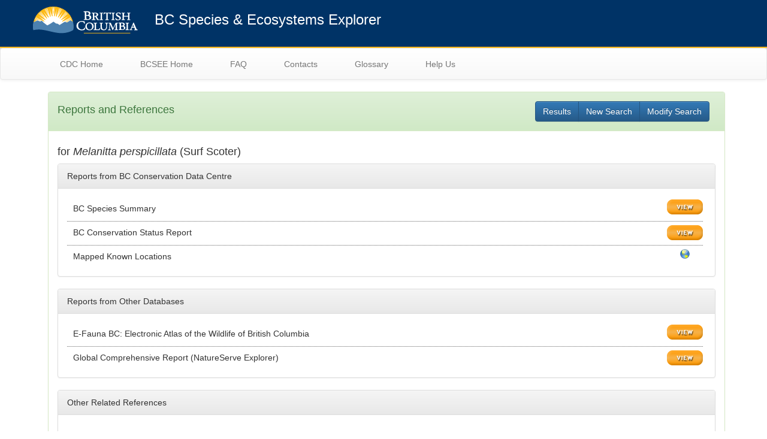

--- FILE ---
content_type: text/html;charset=windows-1252
request_url: https://a100.gov.bc.ca/pub/eswp/reports.do?elcode=ABNJB17020
body_size: 3399
content:

<!DOCTYPE HTML PUBLIC "-//W3C//DTD HTML 4.01 Transitional//EN" "http://www.w3.org/TR/html4/loose.dtd">









<html>

<head>
<base href="https://a100.gov.bc.ca/pub/eswp/jsp/reports.jsp">
<meta http-equiv="Content-Type" content="text/html; charset=windows-1252">
<title>Comprehensive Reports</title>
<script type="text/JavaScript" src="/pub/eswp/script/jquery-3.3.1.min.js;jsessionid=F31CAF44C01D02DFDFE1F7308679013D"></script>
<SCRIPT src="/pub/eswp/script/eswp.js;jsessionid=F31CAF44C01D02DFDFE1F7308679013D" type="text/javascript"></SCRIPT>
<link rel="stylesheet" href="/pub/eswp/css/colorbox.css;jsessionid=F31CAF44C01D02DFDFE1F7308679013D" type="text/css" media="screen" >
<script type="text/javascript" src="/pub/eswp/script/jquery.colorbox.js;jsessionid=F31CAF44C01D02DFDFE1F7308679013D"></script>
<script type="text/javascript" src="/pub/eswp/script/eswp_reports.js;jsessionid=F31CAF44C01D02DFDFE1F7308679013D"></script>
<script type="text/javascript" src="/pub/eswp/script/jqXMLUtils.js;jsessionid=F31CAF44C01D02DFDFE1F7308679013D"></script>

<link rel="stylesheet" href="/pub/eswp/css/headerFooter.css;jsessionid=F31CAF44C01D02DFDFE1F7308679013D" type="text/css" media="screen" >


<!-- Latest compiled and minified CSS -->
<link rel="stylesheet" href="/pub/eswp/css/bootstrap.min.css;jsessionid=F31CAF44C01D02DFDFE1F7308679013D" type="text/css"/>

<!-- Optional theme -->
<link rel="stylesheet" href="/pub/eswp/css/bootstrap-theme.css;jsessionid=F31CAF44C01D02DFDFE1F7308679013D" type="text/css"/>

<!-- Latest compiled and minified JavaScript -->
<script src="/pub/eswp/script/bootstrap.min.js;jsessionid=F31CAF44C01D02DFDFE1F7308679013D"></script>


    <meta name="viewport" content="width=device-width, initial-scale=1">



<style type="text/css">

    /*New implementation of line. Usage is <div class="line">&nbsp;</div> */
    .line
    {
    	margin-top: 3px;
    	margin-right: 5px;
    	margin-bottom: 3px;
    	/*margin-left: 20px;*/
    	padding: 0px;
    	height: 1px;
    	border-top-style: dotted;
    	border-top-width: 1px;
    	border-top-color: #666;
    }

    #reportsmain p {
    	/*font-size: 0.8em;*/
    	padding: 0px 110px 10px 10px;
    	margin: 10px 0px 0px 20px;
    	line-height: 1.2em;
    }

    #otherRelRefs p{
        min-height:20px;
    }


    #reportsmain {
    	margin-left: 10px;
    	border-top-width: 0px;
    	border-right-width: 0px;
    	border-bottom-width: 0px;
    	border-left-width: 0px;
    	border-top-style: none;
    	border-right-style: none;
    	border-bottom-style: none;
    	border-left-style: none;
    	/*width: 780px;*/
    	float: left;
    }
    #reportsmain p {
    	/*font-size: 0.8em;*/
    	padding: 0px 110px 10px 10px;
    	margin: 10px 0px 0px 0px;
    	line-height: 1.2em;
    }
    .reportbutton {
    	margin: 3px 5px 3px;
    	padding: 0px;
    	float: right;
    }

    #reportsmain ul {
    	margin-bottom: 6px;
    }
    #reportsmain ul li {
    	font-size: 0.85em;
    	line-height: 1.1em;
    	padding-bottom: 0px;
    	padding-top: 2px;
    	color: #333;
    }
    #reportsmain p img {
    	margin: 0px;
    	padding: 0px;
    	border-top-width: 0px;
    	border-right-width: 0px;
    	border-bottom-width: 0px;
    	border-left-width: 0px;
    	border-top-style: none;
    	border-right-style: none;
    	border-bottom-style: none;
    	border-left-style: none;
    }

    #otherRelRefs p{
        min-height:20px;
    }


</style>

</head>

<body class="BODY">

<div id="header">
	<div id="header-main">
			<div class="container">
				<div id="header-main-row11" class="row">
					<div class="header-main-left">
						<div id="logo" role="banner">
							<a href="//www2.gov.bc.ca/"><img src="/pub/eswp/res/gov_bc_logo.svg" alt="Government of B.C."
															 title="Government of B.C." ></a>
						</div>
					</div>
					<div>
						<h3 style="color: white">&nbsp;&nbsp;&nbsp;&nbsp;BC Species &amp; Ecosystems Explorer</h3>
					</div>
			</div>
		</div>
	</div>

	<nav class="navbar navbar-default">
		  <div class="container">
			<ul class="nav nav-pills">
				<li><a  href="https://www2.gov.bc.ca/gov/content/environment/plants-animals-ecosystems/conservation-data-centre" title="Conservation Data Centre Home" class="navbar-text" target="_blank" >CDC Home</a></li>
				<li><a  href="https://www2.gov.bc.ca/gov/content/environment/plants-animals-ecosystems/conservation-data-centre/explore-cdc-data/species-and-ecosystems-explorer" title="BC Species &amp; Ecosystem Explorer Home" class="navbar-text" target="_blank" >BCSEE Home</a></li>
				<li><a href="https://www2.gov.bc.ca/gov/content/environment/plants-animals-ecosystems/conservation-data-centre/explore-cdc-data/faq" title="Frequently Asked Questions"  class="navbar-text" target="_blank">FAQ</a></li>
				<li><a  href="https://www2.gov.bc.ca/gov/content/environment/plants-animals-ecosystems/conservation-data-centre/explore-cdc-data/species-and-ecosystems-explorer/contacts" title="Contacts"  class="navbar-text" target="_blank">Contacts</a></li>
				<li><a  href="https://www2.gov.bc.ca/gov/content/environment/plants-animals-ecosystems/conservation-data-centre/explore-cdc-data/glossary-for-species-ecosystems-at-risk" title="Glossary"  class="navbar-text" target="_blank">Glossary</a></li>
				<li><a  href="https://www2.gov.bc.ca/gov/content/environment/plants-animals-ecosystems/conservation-data-centre/explore-cdc-data/species-and-ecosystems-explorer/help-us" title="Help Us"  class="navbar-text" target="_blank">Help Us</a></li>
			</ul>
		  </div>
	</nav>
</div>
	

<div class="container">

<form name="ReferenceForm" method="post" action="">


<div id="content">
<div id="reportsmain">
    <div class="panel panel-success">
    <div class="panel-heading clearfix">
             <div class="btn-group btn-sm pull-right" role="group">
                 <a href="javascript:history.back()"  title="Go back to the Search Results"  class="btn btn-primary">
                     Results</a>
                 <a href="/pub/eswp/search.do;jsessionid=F31CAF44C01D02DFDFE1F7308679013D?method=reset" class="btn btn-primary" title="Start a new search">New Search</a>
                 <a href="/pub/eswp/search.do;jsessionid=F31CAF44C01D02DFDFE1F7308679013D?method=change" class="btn btn-primary" title="Change existing Search Criteria">Modify
                     Search</a>
             </div>
        <h4>Reports and References</h4>
        <div class="clearfix"></div>
    </div>

    <div class="panel-body">
        

   <h4>
       for <i>Melanitta perspicillata</i>
       
           (Surf Scoter)
       
    </h4>

        <div class="panel panel-default">
            <div class="panel-heading">Reports from BC Conservation Data Centre</div>
            <div class="panel-body">
                <div class="reportbutton">
                    <a title="View" href="javascript:openBrWindow('/pub/eswp/speciesSummary.do;jsessionid=F31CAF44C01D02DFDFE1F7308679013D?id=14699')">
                        <img src="/pub/eswp/res/view-button-base.png;jsessionid=F31CAF44C01D02DFDFE1F7308679013D" alt="Search">
                    </a>
                </div>
                
                <p>BC Species Summary</p>

                <!-- Add links for Conservation Status Report -->
                
                    <div class="line">&nbsp;</div>

                    <div class="reportbutton">
                        <a title="View" href="javascript:openBrWindow('/pub/eswp/esr.do;jsessionid=F31CAF44C01D02DFDFE1F7308679013D?id=14699')">
                            <img src="/pub/eswp/res/view-button-base.png;jsessionid=F31CAF44C01D02DFDFE1F7308679013D" alt="Search">
                        </a>
                    </div>
                    <p>BC Conservation Status Report</p>
                

                  <!-- Only display Link to IMF if EOs actually exists -->
                 
                 

                  

                       <div class="line">&nbsp;</div>

                        <div class="reportbutton" style="width:60px;text-align: center;">
                        
                          <a href="/pub/eswp/eoMap.do;jsessionid=F31CAF44C01D02DFDFE1F7308679013D?id=14699"><img src="/pub/eswp/res/map_globe.gif;jsessionid=F31CAF44C01D02DFDFE1F7308679013D" height="16px" width="16px" border="0" title="View mapped locations" alt="View Map"></a>
                        

                        
                        </div>
                      <p>Mapped Known Locations</p>
                  

            </div>
        </div>


      

          <div class="panel panel-default">
              <div class="panel-heading">Reports from Other Databases</div>
              <div class="panel-body">
                  
                    

                    
                     
                         <div class="reportbutton">
                             <a title="View" href="javascript:openEFaunaWindow('Melanitta perspicillata')" >
                             <img src="/pub/eswp/res/view-button-base.png;jsessionid=F31CAF44C01D02DFDFE1F7308679013D" alt="Search"></a>
                             </div>
                         <p>E-Fauna BC: Electronic Atlas of the Wildlife of British Columbia</p>
                         <div class="line">&nbsp;</div>

                     

                         

                         <div class="reportbutton"> <a title="View" onclick="javascript:openNatureserveWindow('Melanitta perspicillata')">
                                 <img src="/pub/eswp/res/view-button-base.png;jsessionid=F31CAF44C01D02DFDFE1F7308679013D" alt="Search"></a>
                         </div>
                         <p>Global Comprehensive Report (NatureServe Explorer)</p>              </div>
          </div>
	
      
    <!-- Add links for Range Map -->
    
	
    <!-- Add links for Species at Risk Brochure (SAR) -->
    

    <!-- Add links for COSEWIC Status Report (Status) -->
    

    <!-- Add links for Identified Wildlife Report (IW) -->
    


    <!-- Add links for Recovery Plan (RP) -->
    

      <!-- Add support for   Best Management Practices”-->
      
       

      <!--Add support for “Residence Descriptions”-->
      

    <!-- Add links for Web References -->
        <div class="panel panel-default">
            <div class="panel-heading ">Other Related References</div>
            <div class="panel-body">
                <div id="otherRelRefs">
            	    <!-- Add links for Species Summary -->
            	    


                
            	    


                  
                  
                      	
                      <p> Campbell, R.W., N.K. Dawe, I.McT. Cowan, J.M. Cooper, G. Kaiser, and M.C.E. McNall. 1990. The Birds of British Columbia, Vol. 1. Nonpasserines: Introduction, Loons through Waterfowl. Royal B.C. Mus. in association with Environ. Can., Can. Wildl. Serv. 514pp.
                      </p>
                      <div class="line">&nbsp;</div>

                  

                

                   <div class="reportbutton">
                       <a title="Search" href="javascript:openBrWindow('https://a100.gov.bc.ca/pub/clir/enterCLIR.do?redirect=Y')">
                        <img src="/pub/eswp/res/search-button-base.png;jsessionid=F31CAF44C01D02DFDFE1F7308679013D" alt="Search">
                       </a>
                  </div>

                   <p><b>Cross-Linked Information Resources (CLIR):</b> an umbrella search web application that allows users to
                     use a single window to simultaneously search six provincial environmental and natural resource information
                     e-libraries and provides access to digital documents in these e-libraries.
                    </p>

                 </div>
            </div>
        </div>


      <!--Images-->
      
      

        <div class="panel panel-default">
            <div class="panel-heading ">Images</div>
            <div class="panel-body">
                

                

                    
                    <div class="reportbutton">
                        <a title="Search" href="javascript:openBrWindow('http://images.google.com/images?q=Melanitta perspicillata')" >
                        <img src="/pub/eswp/res/view-button-base.png;jsessionid=F31CAF44C01D02DFDFE1F7308679013D" alt="Search">
                        </a>
                    </div>
                    <p>Google Image Search</p>

                
            </div>
        </div>
                

    </div>

        <div class="panel-footer clearfix">
            <div class="btn-group  btn-sm pull-right" role="group">
                <a href="javascript:history.back()"  title="Go back to the Search Results"  class="btn btn-primary">
                    Results</a>
                <a href="/pub/eswp/search.do;jsessionid=F31CAF44C01D02DFDFE1F7308679013D?method=reset" class="btn btn-primary" title="Start a new search">New Search</a>
                <a href="/pub/eswp/search.do;jsessionid=F31CAF44C01D02DFDFE1F7308679013D?method=change" class="btn btn-primary" title="Change existing Search Criteria">Modify
                    Search</a>
            </div>
        </div>

    </div>

    </div>
</div>
</form>


</div>
<div id="footer">

	<div id="footerWrapper">
		<div id="footerAdminSection">
			<div id="footerAdminLinksContainer" class="container">
				<div id="footerAdminLinks" class="row">
				<ul class="inline">
                    <li>
                                <a href="//www2.gov.bc.ca/gov/content/home" target="_self" tabindex="0">Home</a>

                    </li>
                    <li>
                                <a href="//www2.gov.bc.ca/gov/content/about-gov-bc-ca" target="_self" tabindex="0">About gov.bc.ca</a>

                    </li>
                    <li>
                                <a href="//www2.gov.bc.ca/gov/content/home/disclaimer" target="_self" tabindex="0">Disclaimer</a>

                    </li>
                    <li>
                                <a href="//www2.gov.bc.ca/gov/content/home/privacy" target="_self" tabindex="0">Privacy</a>

                    </li>
                    <li>
                                <a href="//www2.gov.bc.ca/gov/content/home/accessible-government" target="_self" tabindex="0">Accessibility</a>
                    </li>
                    <li>
                                <a href="//www2.gov.bc.ca/gov/content/home/copyright" target="_self" tabindex="0">Copyright</a>
                    </li>
                    <li>
                                <a href="//www2.gov.bc.ca/gov/content/home/get-help-with-government-services" target="_self" tabindex="0">Contact Us</a>
                    </li>
                </ul>
                </div>
			</div>	
		</div>
	</div>		
</div>

</body>
</html>


--- FILE ---
content_type: text/javascript
request_url: https://a100.gov.bc.ca/pub/eswp/script/eswp_reports.js;jsessionid=F31CAF44C01D02DFDFE1F7308679013D
body_size: 998
content:
$(document).ready(function(){

    // Active colorbox for BC CDC Images
    $("a[rel='lightbox-bcImages']").colorbox(            {
                photo: true
                ,maxHeight:'100%'
//                ,transition: "fade"
                ,opacity: "0.7"
            });
});

//TODO: TKR Removed
/*    Display images in a Lightbox, for the specified Global Scientific Name. This function works by pulling
a list of images from the server (Ajaxy), populating the hidden div id=images, associating the
Lightbox ( Slimbox2 or Colorbox) function with <a> with a rel='lightbox-nsImages' attribute, and then calling the click event on the
1st <a>
*/
// function fetchNSImages(gname){
//
//     var url;
//     url =  "/pub/eswp/nsImagesXML.do?gname=" + gname;
//     $.get(url ,function(xml, status,request){
//
//         // Convert XML to JSON as infinitely faster to parse.
//         var json = $.xmlToJSON(xml);
//         if(json != null && json.image !=null)
//         {
//             for(var i = 0; i < json.image.length; i++) {
//                 var image = json.image[i];
//
//                 var title = image.title[0].Text;
//                 var creator =image.creator[0].Text;
//                 var img = image.identifier[0].Text;
//                 var format =  image.format[1].Text;
//                 var copyright = image.rightsHolder[0].Text;
//
//                 var label = "Photographer: " + creator + " (&copy; " + copyright + ")";
//                     var newImage ='<a href="' + img + '" rel="lightbox-nsImages" title="' + label + '"></a>';
//                     $('#images').append(newImage);
//
//             }
//
//             $("a[rel='lightbox-nsImages']").colorbox(
//             {
//                 photo: true
//                 ,maxHeight:'100%'
// //                ,transition: "fade"
//                 ,opacity: "0.7"
//             });
//
//             // Make the "Natureserve Images" boilerplate part of Species Images visible
//             if ($("a[rel='lightbox-nsImages']").length > 0){
//                 $('#nsImages').show();
//
//             }
//         }
//
//    });
//
// }
// function openNSImages(){
//     $("a[rel='lightbox-nsImages']:first").trigger('click');
// }

function openBCImages(){
    $("a[rel='lightbox-bcImages']").colorbox();
    $("a[rel='lightbox-bcImages']:first").trigger('click');
}

--- FILE ---
content_type: text/javascript
request_url: https://a100.gov.bc.ca/pub/eswp/script/jqXMLUtils.js;jsessionid=F31CAF44C01D02DFDFE1F7308679013D
body_size: 2392
content:
/*
	This program is free software: you can redistribute it and/or modify
    it under the terms of the GNU General Public License as published by
    the Free Software Foundation, either version 3 of the License, or
    (at your option) any later version.

    This program is distributed in the hope that it will be useful,
    but WITHOUT ANY WARRANTY; without even the implied warranty of
    MERCHANTABILITY or FITNESS FOR A PARTICULAR PURPOSE.  See the
    GNU General Public License for more details.

    You should have received a copy of the GNU General Public License
    along with this program.  If not, see <http://www.gnu.org/licenses/>.
*/
(function($) {
	//Converts XML DOM to JSON
	$.extend ({
		xmlToJSON: function(xdoc) {
		try {
			if(!xdoc){ return null; }
			var tmpObj = {};
				tmpObj.typeOf = "JSXBObject";
			var xroot = (xdoc.nodeType == 9)?xdoc.documentElement:xdoc;
				tmpObj.RootName = xroot.nodeName || "";
			if(xdoc.nodeType == 3 || xdoc.nodeType == 4) {
				return xdoc.nodeValue;
			}
			var isNumeric = function(s) {
				var testStr = "";
				if(s && typeof s == "string") { testStr = s; }
				var pattern = /^((-)?([0-9]*)((\.{0,1})([0-9]+))?$)/;
				return pattern.test(testStr);
			};
			//Alters attribute and collection names to comply with JS
			function formatName(name) {
				var regEx = /-/g;
				var tName = String(name).replace(regEx,"_");
				return tName;
			}			
			//Set Attributes of an object
			function setAttributes(obj, node) {
				if(node.attributes.length > 0) {
					var a = node.attributes.length-1;
					var attName;
					obj._attributes = [];
					do { //Order is irrelevant (speed-up)
						attName = String(formatName(node.attributes[a].name));
						obj._attributes.push(attName);				
						obj[attName] = $.trim(node.attributes[a].value);
					} while(a--);
				}
			}
			//Set collections
			function setHelpers(grpObj) {
				//Selects a node withing array where attribute = value
				grpObj.getNodeByAttribute = function(attr, obj) {
					if(this.length > 0) {
						var cNode;
						var maxLen = this.length -1;
						try {
							do {
								cNode = this[maxLen];
								if(cNode[attr] == obj) {
									return cNode;
								}
							} while(maxLen--);
						} catch(e) {return false;}
						return false;
					}
				};
				
				grpObj.contains = function(attr, obj) {
					if(this.length > 0) {
						var maxLen = this.length -1;
						try {
							do {
								if(this[maxLen][attr] == obj) {
									return true;
								}
							} while(maxLen--);
						} catch(e) {return false;}
						return false;
					}
				};
				
				grpObj.indexOf = function(attr, obj) {
					var pos = -1;
					if(this.length > 0) {
						var maxLen = this.length -1;
						try {
							do {
								if(this[maxLen][attr] == obj) {
									pos = maxLen;
								}
							} while(maxLen--);
						} catch(e) {return -1;}
						return pos;
					}
				};
				
				grpObj.SortByAttribute = function(col, dir) {
					if(this.length) {				
						function getValue(pair, idx) {
							var out = pair[idx];
							out = (isNumeric(out))?parseFloat(out):out;
							return out;
						}
						function sortFn(a, b) {
							var res = 0;
							var tA, tB;						
							tA = getValue(a, col);
							tB = getValue(b, col);
							if(tA < tB) { res = -1;	} else if(tB < tA) { res = 1; }
							if(dir) {
								res = (dir.toUpperCase() == "DESC")?(0 - res):res;
							}
							return res;
						}
						this.sort(sortFn);
					}
				};
				
				grpObj.SortByValue = function(dir) {
					if(this.length) {
						function getValue(pair) {
							var out = pair.Text;
							out = (isNumeric(out))?parseFloat(out):out;
							return out;
						}
						function sortFn(a, b) {
							var res = 0;
							var tA, tB;
							tA = getValue(a);
							tB = getValue(b);
							if(tA < tB) { res = -1;	} else if(tB < tA) { res = 1; }
							if(dir) {
								res = (dir.toUpperCase() == "DESC")?(0 - res):res;
							}
							return res;
						}
						this.sort(sortFn);
					}
				};
				grpObj.SortByNode = function(node, dir) {
					if(this.length) {
						function getValue(pair, node) {
							var out = pair[node][0].Text;
							out = (isNumeric(out))?parseFloat(out):out;
							return out;
						}
						function sortFn(a, b) {
							var res = 0;
							var tA, tB;
							tA = getValue(a, node);
							tB = getValue(b, node);
							if(tA < tB) { res = -1;	} else if(tB < tA) { res = 1; }
							if(dir) {
								res = (dir.toUpperCase() == "DESC")?(0 - res):res;
							}
							return res;
						}
						this.sort(sortFn);
					}
				};
			}
			//Recursive JSON Assembler
			//Set Object Nodes
			function setObjects(obj, node) {
				var elemName;	//Element name
				var cnode;	//Current Node
				var tObj;	//New subnode
				var cName = "";
				if(!node) { return null; }				
				//Set node attributes if any
				if(node.attributes.length > 0){setAttributes(obj, node);}				
				obj.Text = "";
				if(node.hasChildNodes()) {
					var nodeCount = node.childNodes.length - 1;	
					var n = 0;
					do { //Order is irrelevant (speed-up)
						cnode = node.childNodes[n];
						switch(cnode.nodeType) {
							case 1: //Node
							//Process child nodes
							obj._children = [];
							//SOAP XML FIX to remove namespaces (i.e. soapenv:)
							elemName = (cnode.localName)?cnode.localName:cnode.baseName;
							elemName = formatName(elemName);
							if(cName != elemName) { obj._children.push(elemName); }
								//Create sub elemns array
								if(!obj[elemName]) {
									obj[elemName] = []; //Create Collection
								}
								tObj = {};
								obj[elemName].push(tObj);
								if(cnode.attributes.length > 0) {
									setAttributes(tObj, cnode);
								}
								//Set Helper functions (contains, indexOf, sort, etc);
								if(!obj[elemName].contains) {
									setHelpers(obj[elemName]);
								}	
							cName = elemName;
							if(cnode.hasChildNodes()) {
								setObjects(tObj, cnode); //Recursive Call
							}
							break;
							case 3: //Text Value
							obj.Text += $.trim(cnode.nodeValue);
							break;
							case 4: //CDATA
							obj.Text += (cnode.text)?$.trim(cnode.text):$.trim(cnode.nodeValue);
							break;
						}
					} while(n++ < nodeCount);
				}
			}						
			//RUN
			setObjects(tmpObj, xroot);
			//Clean-up memmory
			xdoc = null;
			xroot = null;
			return tmpObj;
			
			} catch(e) {
				return null;	
			}
		}		
	});

	// DEVNOTE: Commented out as its not jQuery 3.x compatible, and jQuery Migrate 3.x doesnt seem to support it.
	//Converts Text to XML DOM
	// $.extend({
	// 	textToXML: function(strXML) {
	// 		var xmlDoc = null;
	// 		try {
	// 			xmlDoc = ($.browser.msie)?new ActiveXObject("Microsoft.XMLDOM"):new DOMParser();
	// 			xmlDoc.async = false;
	// 		} catch(e) {throw new Error("XML Parser could not be instantiated");}
	// 		var out;
	// 		try {
	// 			if($.browser.msie) {
	// 				out = (xmlDoc.loadXML(strXML))?xmlDoc:false;
	// 			} else {
	// 				out = xmlDoc.parseFromString(strXML, "text/xml");
	// 			}
	// 		} catch(e) { throw new Error("Error parsing XML string"); }
	// 		return out;
	// 	}
	// });
})(jQuery);